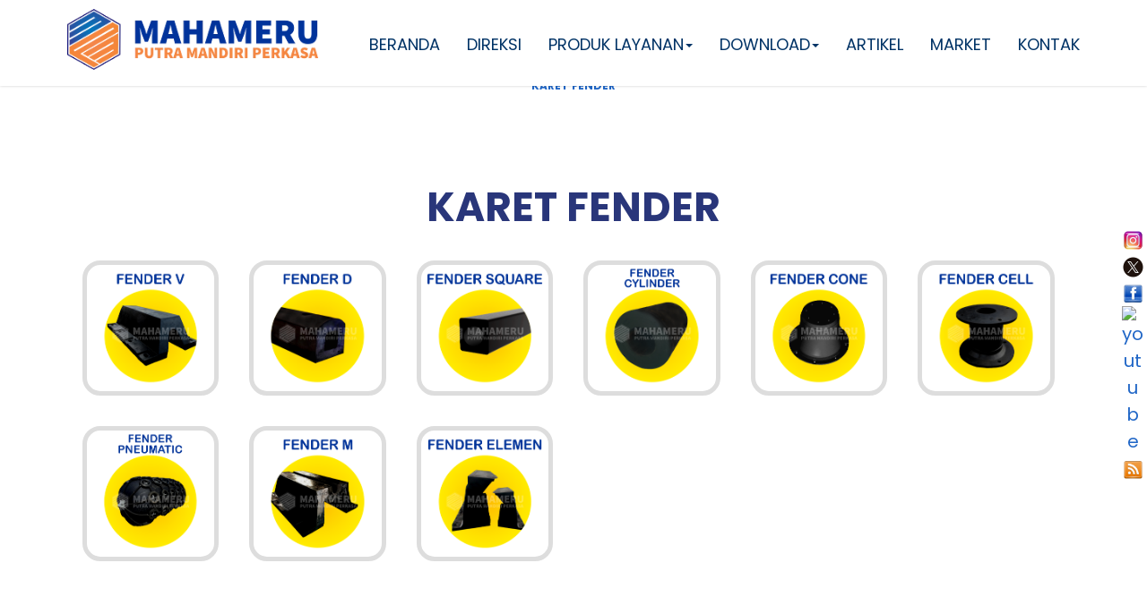

--- FILE ---
content_type: text/html; charset=utf-8
request_url: https://www.google.com/recaptcha/api2/aframe
body_size: 267
content:
<!DOCTYPE HTML><html><head><meta http-equiv="content-type" content="text/html; charset=UTF-8"></head><body><script nonce="MXU2EFUyLfvpd5auj7IduA">/** Anti-fraud and anti-abuse applications only. See google.com/recaptcha */ try{var clients={'sodar':'https://pagead2.googlesyndication.com/pagead/sodar?'};window.addEventListener("message",function(a){try{if(a.source===window.parent){var b=JSON.parse(a.data);var c=clients[b['id']];if(c){var d=document.createElement('img');d.src=c+b['params']+'&rc='+(localStorage.getItem("rc::a")?sessionStorage.getItem("rc::b"):"");window.document.body.appendChild(d);sessionStorage.setItem("rc::e",parseInt(sessionStorage.getItem("rc::e")||0)+1);localStorage.setItem("rc::h",'1764914501152');}}}catch(b){}});window.parent.postMessage("_grecaptcha_ready", "*");}catch(b){}</script></body></html>